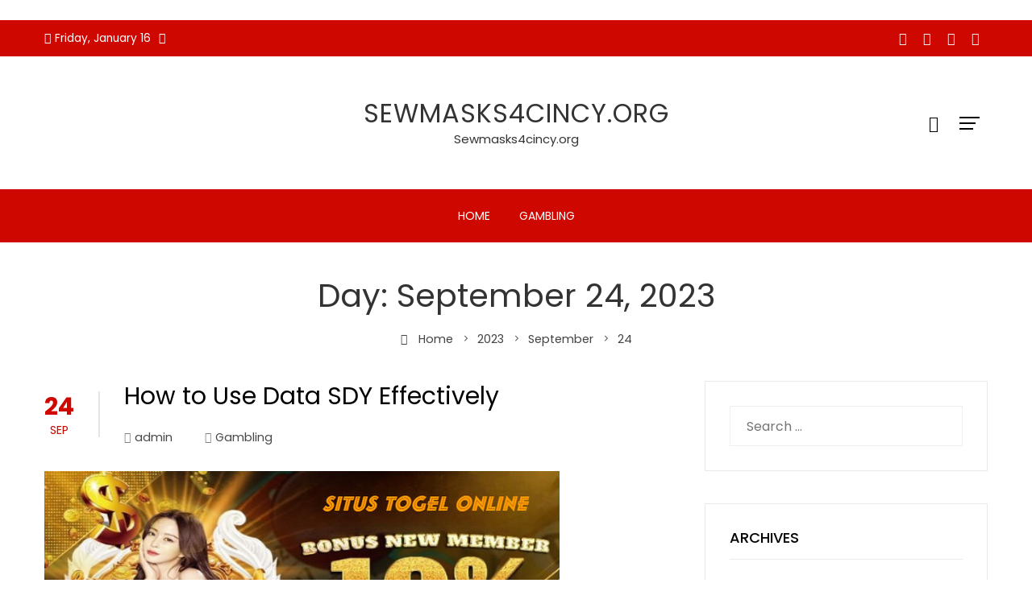

--- FILE ---
content_type: text/html; charset=utf-8
request_url: https://sewmasks4cincy.org/2023/09/24/
body_size: 16358
content:
<!DOCTYPE html>
<html lang="en-US" amp="" data-amp-auto-lightbox-disable transformed="self;v=1" i-amphtml-layout="" i-amphtml-no-boilerplate="">

    <head><meta charset="UTF-8"><meta name="viewport" content="width=device-width"><link rel="preconnect" href="https://cdn.ampproject.org"><style amp-runtime="" i-amphtml-version="012512221826001">html{overflow-x:hidden!important}html.i-amphtml-fie{height:100%!important;width:100%!important}html:not([amp4ads]),html:not([amp4ads]) body{height:auto!important}html:not([amp4ads]) body{margin:0!important}body{-webkit-text-size-adjust:100%;-moz-text-size-adjust:100%;-ms-text-size-adjust:100%;text-size-adjust:100%}html.i-amphtml-singledoc.i-amphtml-embedded{-ms-touch-action:pan-y pinch-zoom;touch-action:pan-y pinch-zoom}html.i-amphtml-fie>body,html.i-amphtml-singledoc>body{overflow:visible!important}html.i-amphtml-fie:not(.i-amphtml-inabox)>body,html.i-amphtml-singledoc:not(.i-amphtml-inabox)>body{position:relative!important}html.i-amphtml-ios-embed-legacy>body{overflow-x:hidden!important;overflow-y:auto!important;position:absolute!important}html.i-amphtml-ios-embed{overflow-y:auto!important;position:static}#i-amphtml-wrapper{overflow-x:hidden!important;overflow-y:auto!important;position:absolute!important;top:0!important;left:0!important;right:0!important;bottom:0!important;margin:0!important;display:block!important}html.i-amphtml-ios-embed.i-amphtml-ios-overscroll,html.i-amphtml-ios-embed.i-amphtml-ios-overscroll>#i-amphtml-wrapper{-webkit-overflow-scrolling:touch!important}#i-amphtml-wrapper>body{position:relative!important;border-top:1px solid transparent!important}#i-amphtml-wrapper+body{visibility:visible}#i-amphtml-wrapper+body .i-amphtml-lightbox-element,#i-amphtml-wrapper+body[i-amphtml-lightbox]{visibility:hidden}#i-amphtml-wrapper+body[i-amphtml-lightbox] .i-amphtml-lightbox-element{visibility:visible}#i-amphtml-wrapper.i-amphtml-scroll-disabled,.i-amphtml-scroll-disabled{overflow-x:hidden!important;overflow-y:hidden!important}amp-instagram{padding:54px 0px 0px!important;background-color:#fff}amp-iframe iframe{box-sizing:border-box!important}[amp-access][amp-access-hide]{display:none}[subscriptions-dialog],body:not(.i-amphtml-subs-ready) [subscriptions-action],body:not(.i-amphtml-subs-ready) [subscriptions-section]{display:none!important}amp-experiment,amp-live-list>[update]{display:none}amp-list[resizable-children]>.i-amphtml-loading-container.amp-hidden{display:none!important}amp-list [fetch-error],amp-list[load-more] [load-more-button],amp-list[load-more] [load-more-end],amp-list[load-more] [load-more-failed],amp-list[load-more] [load-more-loading]{display:none}amp-list[diffable] div[role=list]{display:block}amp-story-page,amp-story[standalone]{min-height:1px!important;display:block!important;height:100%!important;margin:0!important;padding:0!important;overflow:hidden!important;width:100%!important}amp-story[standalone]{background-color:#000!important;position:relative!important}amp-story-page{background-color:#757575}amp-story .amp-active>div,amp-story .i-amphtml-loader-background{display:none!important}amp-story-page:not(:first-of-type):not([distance]):not([active]){transform:translateY(1000vh)!important}amp-autocomplete{position:relative!important;display:inline-block!important}amp-autocomplete>input,amp-autocomplete>textarea{padding:0.5rem;border:1px solid rgba(0,0,0,.33)}.i-amphtml-autocomplete-results,amp-autocomplete>input,amp-autocomplete>textarea{font-size:1rem;line-height:1.5rem}[amp-fx^=fly-in]{visibility:hidden}amp-script[nodom],amp-script[sandboxed]{position:fixed!important;top:0!important;width:1px!important;height:1px!important;overflow:hidden!important;visibility:hidden}
/*# sourceURL=/css/ampdoc.css*/[hidden]{display:none!important}.i-amphtml-element{display:inline-block}.i-amphtml-blurry-placeholder{transition:opacity 0.3s cubic-bezier(0.0,0.0,0.2,1)!important;pointer-events:none}[layout=nodisplay]:not(.i-amphtml-element){display:none!important}.i-amphtml-layout-fixed,[layout=fixed][width][height]:not(.i-amphtml-layout-fixed){display:inline-block;position:relative}.i-amphtml-layout-responsive,[layout=responsive][width][height]:not(.i-amphtml-layout-responsive),[width][height][heights]:not([layout]):not(.i-amphtml-layout-responsive),[width][height][sizes]:not(img):not([layout]):not(.i-amphtml-layout-responsive){display:block;position:relative}.i-amphtml-layout-intrinsic,[layout=intrinsic][width][height]:not(.i-amphtml-layout-intrinsic){display:inline-block;position:relative;max-width:100%}.i-amphtml-layout-intrinsic .i-amphtml-sizer{max-width:100%}.i-amphtml-intrinsic-sizer{max-width:100%;display:block!important}.i-amphtml-layout-container,.i-amphtml-layout-fixed-height,[layout=container],[layout=fixed-height][height]:not(.i-amphtml-layout-fixed-height){display:block;position:relative}.i-amphtml-layout-fill,.i-amphtml-layout-fill.i-amphtml-notbuilt,[layout=fill]:not(.i-amphtml-layout-fill),body noscript>*{display:block;overflow:hidden!important;position:absolute;top:0;left:0;bottom:0;right:0}body noscript>*{position:absolute!important;width:100%;height:100%;z-index:2}body noscript{display:inline!important}.i-amphtml-layout-flex-item,[layout=flex-item]:not(.i-amphtml-layout-flex-item){display:block;position:relative;-ms-flex:1 1 auto;flex:1 1 auto}.i-amphtml-layout-fluid{position:relative}.i-amphtml-layout-size-defined{overflow:hidden!important}.i-amphtml-layout-awaiting-size{position:absolute!important;top:auto!important;bottom:auto!important}i-amphtml-sizer{display:block!important}@supports (aspect-ratio:1/1){i-amphtml-sizer.i-amphtml-disable-ar{display:none!important}}.i-amphtml-blurry-placeholder,.i-amphtml-fill-content{display:block;height:0;max-height:100%;max-width:100%;min-height:100%;min-width:100%;width:0;margin:auto}.i-amphtml-layout-size-defined .i-amphtml-fill-content{position:absolute;top:0;left:0;bottom:0;right:0}.i-amphtml-replaced-content,.i-amphtml-screen-reader{padding:0!important;border:none!important}.i-amphtml-screen-reader{position:fixed!important;top:0px!important;left:0px!important;width:4px!important;height:4px!important;opacity:0!important;overflow:hidden!important;margin:0!important;display:block!important;visibility:visible!important}.i-amphtml-screen-reader~.i-amphtml-screen-reader{left:8px!important}.i-amphtml-screen-reader~.i-amphtml-screen-reader~.i-amphtml-screen-reader{left:12px!important}.i-amphtml-screen-reader~.i-amphtml-screen-reader~.i-amphtml-screen-reader~.i-amphtml-screen-reader{left:16px!important}.i-amphtml-unresolved{position:relative;overflow:hidden!important}.i-amphtml-select-disabled{-webkit-user-select:none!important;-ms-user-select:none!important;user-select:none!important}.i-amphtml-notbuilt,[layout]:not(.i-amphtml-element),[width][height][heights]:not([layout]):not(.i-amphtml-element),[width][height][sizes]:not(img):not([layout]):not(.i-amphtml-element){position:relative;overflow:hidden!important;color:transparent!important}.i-amphtml-notbuilt:not(.i-amphtml-layout-container)>*,[layout]:not([layout=container]):not(.i-amphtml-element)>*,[width][height][heights]:not([layout]):not(.i-amphtml-element)>*,[width][height][sizes]:not([layout]):not(.i-amphtml-element)>*{display:none}amp-img:not(.i-amphtml-element)[i-amphtml-ssr]>img.i-amphtml-fill-content{display:block}.i-amphtml-notbuilt:not(.i-amphtml-layout-container),[layout]:not([layout=container]):not(.i-amphtml-element),[width][height][heights]:not([layout]):not(.i-amphtml-element),[width][height][sizes]:not(img):not([layout]):not(.i-amphtml-element){color:transparent!important;line-height:0!important}.i-amphtml-ghost{visibility:hidden!important}.i-amphtml-element>[placeholder],[layout]:not(.i-amphtml-element)>[placeholder],[width][height][heights]:not([layout]):not(.i-amphtml-element)>[placeholder],[width][height][sizes]:not([layout]):not(.i-amphtml-element)>[placeholder]{display:block;line-height:normal}.i-amphtml-element>[placeholder].amp-hidden,.i-amphtml-element>[placeholder].hidden{visibility:hidden}.i-amphtml-element:not(.amp-notsupported)>[fallback],.i-amphtml-layout-container>[placeholder].amp-hidden,.i-amphtml-layout-container>[placeholder].hidden{display:none}.i-amphtml-layout-size-defined>[fallback],.i-amphtml-layout-size-defined>[placeholder]{position:absolute!important;top:0!important;left:0!important;right:0!important;bottom:0!important;z-index:1}amp-img[i-amphtml-ssr]:not(.i-amphtml-element)>[placeholder]{z-index:auto}.i-amphtml-notbuilt>[placeholder]{display:block!important}.i-amphtml-hidden-by-media-query{display:none!important}.i-amphtml-element-error{background:red!important;color:#fff!important;position:relative!important}.i-amphtml-element-error:before{content:attr(error-message)}i-amp-scroll-container,i-amphtml-scroll-container{position:absolute;top:0;left:0;right:0;bottom:0;display:block}i-amp-scroll-container.amp-active,i-amphtml-scroll-container.amp-active{overflow:auto;-webkit-overflow-scrolling:touch}.i-amphtml-loading-container{display:block!important;pointer-events:none;z-index:1}.i-amphtml-notbuilt>.i-amphtml-loading-container{display:block!important}.i-amphtml-loading-container.amp-hidden{visibility:hidden}.i-amphtml-element>[overflow]{cursor:pointer;position:relative;z-index:2;visibility:hidden;display:initial;line-height:normal}.i-amphtml-layout-size-defined>[overflow]{position:absolute}.i-amphtml-element>[overflow].amp-visible{visibility:visible}template{display:none!important}.amp-border-box,.amp-border-box *,.amp-border-box :after,.amp-border-box :before{box-sizing:border-box}amp-pixel{display:none!important}amp-analytics,amp-auto-ads,amp-story-auto-ads{position:fixed!important;top:0!important;width:1px!important;height:1px!important;overflow:hidden!important;visibility:hidden}amp-story{visibility:hidden!important}html.i-amphtml-fie>amp-analytics{position:initial!important}[visible-when-invalid]:not(.visible),form [submit-error],form [submit-success],form [submitting]{display:none}amp-accordion{display:block!important}@media (min-width:1px){:where(amp-accordion>section)>:first-child{margin:0;background-color:#efefef;padding-right:20px;border:1px solid #dfdfdf}:where(amp-accordion>section)>:last-child{margin:0}}amp-accordion>section{float:none!important}amp-accordion>section>*{float:none!important;display:block!important;overflow:hidden!important;position:relative!important}amp-accordion,amp-accordion>section{margin:0}amp-accordion:not(.i-amphtml-built)>section>:last-child{display:none!important}amp-accordion:not(.i-amphtml-built)>section[expanded]>:last-child{display:block!important}
/*# sourceURL=/css/ampshared.css*/</style><meta name="robots" content="noindex, follow"><meta property="og:locale" content="en_US"><meta property="og:type" content="website"><meta property="og:title" content="09/24/2023 - Sewmasks4cincy.org"><meta property="og:url" content="https://sewmasks4cincy.org/2023/09/24/"><meta property="og:site_name" content="Sewmasks4cincy.org"><meta name="twitter:card" content="summary_large_image"><meta name="generator" content="WordPress 6.2.8"><meta name="generator" content="AMP Plugin v2.5.3; mode=standard"><meta name="msapplication-TileImage" content="https://sewmasks4cincy.org/wp-content/uploads/2022/05/Logo-4.png"><link rel="preconnect" href="https://fonts.gstatic.com/" crossorigin=""><link rel="dns-prefetch" href="//fonts.googleapis.com"><link rel="preload" href="https://sewmasks4cincy.org/wp-content/themes/viral-mag/css/fonts/materialdesignicons/materialdesignicons.woff2" as="font" crossorigin=""><link rel="preload" href="https://sewmasks4cincy.org/wp-content/themes/viral-mag/css/fonts/icofont/icofont.woff2" as="font" crossorigin=""><link rel="preload" href="https://sewmasks4cincy.org/wp-content/themes/viral-mag/css/fonts/eleganticons/ElegantIcons.woff" as="font" crossorigin=""><link rel="preload" href="https://sewmasks4cincy.org/wp-includes/fonts/dashicons.eot?99ac726223c749443b642ce33df8b800#iefix" as="font" crossorigin=""><link rel="preconnect" href="https://fonts.gstatic.com" crossorigin=""><link rel="dns-prefetch" href="https://fonts.gstatic.com"><script async="" src="https://cdn.ampproject.org/v0.mjs" type="module" crossorigin="anonymous"></script><script async nomodule src="https://cdn.ampproject.org/v0.js" crossorigin="anonymous"></script><script src="https://cdn.ampproject.org/v0/amp-form-0.1.mjs" async="" custom-element="amp-form" type="module" crossorigin="anonymous"></script><script async nomodule src="https://cdn.ampproject.org/v0/amp-form-0.1.js" crossorigin="anonymous" custom-element="amp-form"></script><link rel="icon" href="https://sewmasks4cincy.org/wp-content/uploads/2022/05/Logo-4.png" sizes="32x32"><link rel="icon" href="https://sewmasks4cincy.org/wp-content/uploads/2022/05/Logo-4.png" sizes="192x192"><link crossorigin="anonymous" rel="stylesheet" id="viral-mag-fonts-css" href="https://fonts.googleapis.com/css?family=Poppins%3A100%2C100i%2C200%2C200i%2C300%2C300i%2C400%2C400i%2C500%2C500i%2C600%2C600i%2C700%2C700i%2C800%2C800i%2C900%2C900i%7COswald%3A200%2C300%2C400%2C500%2C600%2C700&amp;subset=latin%2Clatin-ext&amp;display=swap" type="text/css" media="all"><style amp-custom="">amp-img.amp-wp-enforced-sizes{object-fit:contain}amp-img img,amp-img noscript{image-rendering:inherit;object-fit:inherit;object-position:inherit}:where(.wp-block-button__link){border-radius:9999px;box-shadow:none;padding:calc(.667em + 2px) calc(1.333em + 2px);text-decoration:none}:where(.wp-block-calendar table:not(.has-background) th){background:#ddd}:where(.wp-block-columns.has-background){padding:1.25em 2.375em}:where(.wp-block-post-comments input[type=submit]){border:none}:where(.wp-block-file__button){border-radius:2em;padding:.5em 1em}:where(.wp-block-file__button):is(a):active,:where(.wp-block-file__button):is(a):focus,:where(.wp-block-file__button):is(a):hover,:where(.wp-block-file__button):is(a):visited{box-shadow:none;color:#fff;opacity:.85;text-decoration:none}ul{box-sizing:border-box}:where(.wp-block-navigation.has-background .wp-block-navigation-item a:not(.wp-element-button)),:where(.wp-block-navigation.has-background .wp-block-navigation-submenu a:not(.wp-element-button)){padding:.5em 1em}:where(.wp-block-navigation .wp-block-navigation__submenu-container .wp-block-navigation-item a:not(.wp-element-button)),:where(.wp-block-navigation .wp-block-navigation__submenu-container .wp-block-navigation-submenu a:not(.wp-element-button)),:where(.wp-block-navigation .wp-block-navigation__submenu-container .wp-block-navigation-submenu button.wp-block-navigation-item__content),:where(.wp-block-navigation .wp-block-navigation__submenu-container .wp-block-pages-list__item button.wp-block-navigation-item__content){padding:.5em 1em}@keyframes overlay-menu__fade-in-animation{0%{opacity:0;transform:translateY(.5em)}to{opacity:1;transform:translateY(0)}}:where(p.has-text-color:not(.has-link-color)) a{color:inherit}:where(.wp-block-search__button){border:1px solid #ccc;padding:.375em .625em}:where(.wp-block-search__button-inside .wp-block-search__inside-wrapper){border:1px solid #949494;padding:4px}:where(.wp-block-search__button-inside .wp-block-search__inside-wrapper) :where(.wp-block-search__button){padding:.125em .5em}:where(pre.wp-block-verse){font-family:inherit}:root{--wp--preset--font-size--normal:16px;--wp--preset--font-size--huge:42px}.screen-reader-text{clip:rect(1px,1px,1px,1px);border:0;-webkit-clip-path:inset(50%);clip-path:inset(50%);height:1px;margin:-1px;overflow:hidden;padding:0;position:absolute;width:1px}.screen-reader-text:not(#_#_#_#_#_#_#_){word-wrap:normal}.screen-reader-text:focus{background-color:#ddd;-webkit-clip-path:none;clip-path:none;color:#444;display:block;font-size:1em;height:auto;left:5px;line-height:normal;padding:15px 23px 14px;text-decoration:none;top:5px;width:auto;z-index:100000}.screen-reader-text:focus:not(#_#_#_#_#_#_#_){clip:auto}html :where(.has-border-color){border-style:solid}html :where([data-amp-original-style*=border-top-color]){border-top-style:solid}html :where([data-amp-original-style*=border-right-color]){border-right-style:solid}html :where([data-amp-original-style*=border-bottom-color]){border-bottom-style:solid}html :where([data-amp-original-style*=border-left-color]){border-left-style:solid}html :where([data-amp-original-style*=border-width]){border-style:solid}html :where([data-amp-original-style*=border-top-width]){border-top-style:solid}html :where([data-amp-original-style*=border-right-width]){border-right-style:solid}html :where([data-amp-original-style*=border-bottom-width]){border-bottom-style:solid}html :where([data-amp-original-style*=border-left-width]){border-left-style:solid}html :where(amp-img[class*=wp-image-]),html :where(amp-anim[class*=wp-image-]){height:auto;max-width:100%}html :where(.is-position-sticky){--wp-admin--admin-bar--position-offset:var(--wp-admin--admin-bar--height,0px)}@media screen and (max-width:600px){html :where(.is-position-sticky){--wp-admin--admin-bar--position-offset:0px}}:where(.wp-block-group.has-background){padding:1.25em 2.375em}body{--wp--preset--color--black:#000;--wp--preset--color--cyan-bluish-gray:#abb8c3;--wp--preset--color--white:#fff;--wp--preset--color--pale-pink:#f78da7;--wp--preset--color--vivid-red:#cf2e2e;--wp--preset--color--luminous-vivid-orange:#ff6900;--wp--preset--color--luminous-vivid-amber:#fcb900;--wp--preset--color--light-green-cyan:#7bdcb5;--wp--preset--color--vivid-green-cyan:#00d084;--wp--preset--color--pale-cyan-blue:#8ed1fc;--wp--preset--color--vivid-cyan-blue:#0693e3;--wp--preset--color--vivid-purple:#9b51e0;--wp--preset--gradient--vivid-cyan-blue-to-vivid-purple:linear-gradient(135deg,rgba(6,147,227,1) 0%,#9b51e0 100%);--wp--preset--gradient--light-green-cyan-to-vivid-green-cyan:linear-gradient(135deg,#7adcb4 0%,#00d082 100%);--wp--preset--gradient--luminous-vivid-amber-to-luminous-vivid-orange:linear-gradient(135deg,rgba(252,185,0,1) 0%,rgba(255,105,0,1) 100%);--wp--preset--gradient--luminous-vivid-orange-to-vivid-red:linear-gradient(135deg,rgba(255,105,0,1) 0%,#cf2e2e 100%);--wp--preset--gradient--very-light-gray-to-cyan-bluish-gray:linear-gradient(135deg,#eee 0%,#a9b8c3 100%);--wp--preset--gradient--cool-to-warm-spectrum:linear-gradient(135deg,#4aeadc 0%,#9778d1 20%,#cf2aba 40%,#ee2c82 60%,#fb6962 80%,#fef84c 100%);--wp--preset--gradient--blush-light-purple:linear-gradient(135deg,#ffceec 0%,#9896f0 100%);--wp--preset--gradient--blush-bordeaux:linear-gradient(135deg,#fecda5 0%,#fe2d2d 50%,#6b003e 100%);--wp--preset--gradient--luminous-dusk:linear-gradient(135deg,#ffcb70 0%,#c751c0 50%,#4158d0 100%);--wp--preset--gradient--pale-ocean:linear-gradient(135deg,#fff5cb 0%,#b6e3d4 50%,#33a7b5 100%);--wp--preset--gradient--electric-grass:linear-gradient(135deg,#caf880 0%,#71ce7e 100%);--wp--preset--gradient--midnight:linear-gradient(135deg,#020381 0%,#2874fc 100%);--wp--preset--duotone--dark-grayscale:url("#wp-duotone-dark-grayscale");--wp--preset--duotone--grayscale:url("#wp-duotone-grayscale");--wp--preset--duotone--purple-yellow:url("#wp-duotone-purple-yellow");--wp--preset--duotone--blue-red:url("#wp-duotone-blue-red");--wp--preset--duotone--midnight:url("#wp-duotone-midnight");--wp--preset--duotone--magenta-yellow:url("#wp-duotone-magenta-yellow");--wp--preset--duotone--purple-green:url("#wp-duotone-purple-green");--wp--preset--duotone--blue-orange:url("#wp-duotone-blue-orange");--wp--preset--font-size--small:.9rem;--wp--preset--font-size--medium:1.05rem;--wp--preset--font-size--large:clamp(1.39rem,1.39rem + ((1vw - .48rem) * .885),1.85rem);--wp--preset--font-size--x-large:clamp(1.85rem,1.85rem + ((1vw - .48rem) * 1.25),2.5rem);--wp--preset--font-size--xx-large:clamp(2.5rem,2.5rem + ((1vw - .48rem) * 1.481),3.27rem);--wp--preset--spacing--20:.44rem;--wp--preset--spacing--30:.67rem;--wp--preset--spacing--40:1rem;--wp--preset--spacing--50:1.5rem;--wp--preset--spacing--60:2.25rem;--wp--preset--spacing--70:3.38rem;--wp--preset--spacing--80:5.06rem;--wp--preset--shadow--natural:6px 6px 9px rgba(0,0,0,.2);--wp--preset--shadow--deep:12px 12px 50px rgba(0,0,0,.4);--wp--preset--shadow--sharp:6px 6px 0px rgba(0,0,0,.2);--wp--preset--shadow--outlined:6px 6px 0px -3px rgba(255,255,255,1),6px 6px rgba(0,0,0,1);--wp--preset--shadow--crisp:6px 6px 0px rgba(0,0,0,1)}body{margin:0;--wp--style--global--content-size:var(--vm-wide-container-width);--wp--style--global--wide-size:1200px}body{--wp--style--block-gap:24px}body{padding-top:0px;padding-right:0px;padding-bottom:0px;padding-left:0px}@font-face{font-family:dashicons;src:url("https://sewmasks4cincy.org/wp-includes/fonts/dashicons.eot?99ac726223c749443b642ce33df8b800");src:url("https://sewmasks4cincy.org/wp-includes/fonts/dashicons.eot?99ac726223c749443b642ce33df8b800#iefix") format("embedded-opentype"),url("https://sewmasks4cincy.org/wp-includes/fonts/dashicons.woff") format("woff"),url("https://sewmasks4cincy.org/wp-includes/fonts/dashicons.ttf?99ac726223c749443b642ce33df8b800") format("truetype");font-weight:400;font-style:normal}html{--wp-admin--admin-bar--height:32px;scroll-padding-top:var(--wp-admin--admin-bar--height)}@media screen and (max-width:782px){html{--wp-admin--admin-bar--height:46px}}html{font-family:sans-serif;-webkit-text-size-adjust:100%;-ms-text-size-adjust:100%}body{margin:0}article,aside,footer,header,nav{display:block;margin:0}[hidden]{display:none}a{background-color:transparent}amp-img{border:0}svg:not(:root){overflow:hidden}button,input{color:inherit;font:inherit;margin:0}button{overflow:visible}button{text-transform:none}button,html input[type="button"],input[type="reset"],input[type="submit"]{-webkit-appearance:button;cursor:pointer}button[disabled],html input[disabled]{cursor:default}button::-moz-focus-inner,input::-moz-focus-inner{border:0;padding:0}input{line-height:normal}input[type="checkbox"],input[type="radio"]{box-sizing:border-box;padding:0;margin-right:10px}input[type="number"]::-webkit-inner-spin-button,input[type="number"]::-webkit-outer-spin-button{height:auto}input[type="search"]{-webkit-appearance:textfield}input[type="search"]::-webkit-search-cancel-button,input[type="search"]::-webkit-search-decoration{-webkit-appearance:none}table{border-collapse:collapse;border-spacing:0;border:1px solid #eee}td,th{padding:10px 20px;border:1px solid #eee;text-align:left}body,button,input{color:var(--viral-mag-body-color,#444);font-size:var(--viral-mag-body-size,16px);letter-spacing:var(--viral-mag-body-letter-spacing,0);line-height:var(--viral-mag-body-line-height,1.6);font-family:var(--viral-mag-body-family,Poppins);font-weight:var(--viral-mag-body-weight,400);font-style:var(--viral-mag-body-style,normal);text-decoration:var(--viral-mag-body-text-decoration,none);text-transform:var(--viral-mag-body-text-transform,none)}h1,h3,h4{margin:0 0 15px}h1{font-family:var(--viral-mag-h1-family,var(--viral-mag-h-family,Poppins));font-size:var(--viral-mag-h1-size,var(--vm-h1-size,38px));letter-spacing:var(--viral-mag-h1-letter-spacing,var(--viral-mag-h-letter-spacing,0));line-height:var(--viral-mag-h1-line-height,var(--viral-mag-h-line-height,1.3));font-weight:var(--viral-mag-h1-weight,var(--viral-mag-h-weight,400));font-style:var(--viral-mag-h1-style,var(--viral-mag-h-style,normal));text-decoration:var(--viral-mag-h1-text-decoration,var(--viral-mag-h-text-decoration,none));text-transform:var(--viral-mag-h1-text-transform,var(--viral-mag-h-text-transform,none))}h3{font-family:var(--viral-mag-h3-family,var(--viral-mag-h-family,Poppins));font-size:var(--viral-mag-h3-size,var(--vm-h3-size,30px));letter-spacing:var(--viral-mag-h3-letter-spacing,var(--viral-mag-h-letter-spacing,0));line-height:var(--viral-mag-h3-line-height,var(--viral-mag-h-line-height,1.3));font-weight:var(--viral-mag-h3-weight,var(--viral-mag-h-weight,400));font-style:var(--viral-mag-h3-style,var(--viral-mag-h-style,normal));text-decoration:var(--viral-mag-h3-text-decoration,var(--viral-mag-h-text-decoration,none));text-transform:var(--viral-mag-h3-text-transform,var(--viral-mag-h-text-transform,none))}h4{font-family:var(--viral-mag-h4-family,var(--viral-mag-h-family,Poppins));font-size:var(--viral-mag-h4-size,var(--vm-h4-size,26px));letter-spacing:var(--viral-mag-h4-letter-spacing,var(--viral-mag-h-letter-spacing,0));line-height:var(--viral-mag-h4-line-height,var(--viral-mag-h-line-height,1.3));font-weight:var(--viral-mag-h4-weight,var(--viral-mag-h-weight,400));font-style:var(--viral-mag-h4-style,var(--viral-mag-h-style,normal));text-decoration:var(--viral-mag-h4-text-decoration,var(--viral-mag-h-text-decoration,none));text-transform:var(--viral-mag-h4-text-transform,var(--viral-mag-h-text-transform,none))}p{margin:0 0 15px}i{font-style:italic}html{box-sizing:border-box}*,*:before,*:after{-webkit-box-sizing:inherit;box-sizing:inherit}body{background:#fff;-webkit-font-smoothing:antialiased;-moz-osx-font-smoothing:grayscale}ul{margin:0 0 15px 25px;padding:0}ul{list-style:disc}li > ul{margin-bottom:0;margin-left:15px}amp-img{height:auto;max-width:100%;vertical-align:middle}table{margin:0 0 30px;width:100%}button,input[type="button"],input[type="reset"],input[type="submit"]{display:inline-block;background:var(--vm-template-color,#cf0701);padding:10px 25px;color:#fff;border:0;transition:all .3s ease;height:50px;line-height:30px}button:hover,input[type="button"]:hover,input[type="reset"]:hover,input[type="submit"]:hover{background:#333;color:#fff}input[type="text"],input[type="email"],input[type="url"],input[type="password"],input[type="search"],input[type="number"],input[type="tel"],input[type="range"],input[type="date"],input[type="month"],input[type="week"],input[type="time"],input[type="datetime"],input[type="datetime-local"],input[type="color"]{color:#404040;border:1px solid #eee;transition:all .3s ease-in-out;vertical-align:top;width:100%}input[type="text"],input[type="email"],input[type="url"],input[type="password"],input[type="search"],input[type="number"],input[type="tel"],input[type="range"],input[type="date"],input[type="month"],input[type="week"],input[type="time"],input[type="datetime"],input[type="datetime-local"],input[type="color"]{padding:10px 20px;height:50px}a{text-decoration:none}a:hover{color:var(--vm-template-color,#cf0701)}.screen-reader-text{clip:rect(1px,1px,1px,1px);height:1px;width:1px;overflow:hidden}.screen-reader-text:not(#_#_#_#_#_#_#_){position:absolute}.screen-reader-text:focus{background-color:#f1f1f1;border-radius:3px;box-shadow:0 0 2px 2px rgba(0,0,0,.6);color:#21759b;display:block;font-size:14px;font-size:.875rem;font-weight:bold;height:auto;left:5px;line-height:normal;padding:15px 23px 14px;text-decoration:none;top:5px;width:auto;z-index:100000}.screen-reader-text:focus:not(#_#_#_#_#_#_#_){clip:auto}.vm-clearfix:before,.vm-clearfix:after,.entry-content:before,.entry-content:after{content:"";display:table}.vm-clearfix:after,.entry-content:after{clear:both}.content-area .widget-title:not(#_#_#_#_#_#_#_){margin-bottom:30px}.vm-main-content .widget-title,.vm-site-footer .widget-title{font-size:var(--viral-mag-sidebar-title-size,18px);letter-spacing:var(--viral-mag-sidebar-title-letter-spacing,0);line-height:var(--viral-mag-sidebar-title-line-height,1.3);font-family:var(--viral-mag-sidebar-title-family,Poppins);font-weight:var(--viral-mag-sidebar-title-weight,500);font-style:var(--viral-mag-sidebar-title-style,normal);text-decoration:var(--viral-mag-sidebar-title-text-decoration,none);text-transform:var(--viral-mag-sidebar-title-text-transform,uppercase);margin-bottom:15px}.vm-main-content .widget-title{color:var(--vm-content-widget-title-color,#000)}.widget-area ul{list-style:none;padding:0;margin:0}.widget-area ul ul{border-top:1px solid #f0f0f0;margin-top:5px}.widget-area ul ul li{padding-left:10px}.widget-area ul ul li:last-child{border-bottom:0;padding-bottom:0}.widget-area li{padding:10px 0;line-height:1.3rem}.widget-area a{text-decoration:none;color:inherit}.widget-area .widget{margin-bottom:40px}.vm-sidebar-style2 .widget-title{padding-bottom:15px;margin-bottom:15px;border-bottom:1px solid var(--vm-content-text-light-color,#f0f0f0)}.vm-sidebar-style2 .vm-site-wrapper .widget{border:1px solid var(--vm-content-text-light-color,#f0f0f0);padding:30px}.widget{margin:0 0 30px}.widget_calendar table th,.widget_calendar table td{padding:5px;text-align:center}.widget_search .search-submit{display:none}.viral-mag-hentry{margin:0 0 60px}.entry-content p,.entry-content ul{margin-bottom:30px}.entry-content ul ul{margin-bottom:0}.vm-site-wrapper{display:flex;justify-content:space-between}#primary{width:var(--vm-primary-width,70%);float:left;position:relative}#secondary{width:var(--vm-secondary-width,26%);float:right}.vm-main-content h1,.vm-main-content h3,.vm-main-content h4{color:var(--vm-content-header-color)}.vm-main-content{color:var(--vm-content-text-color)}.vm-main-content a{color:var(--vm-content-link-color)}.vm-main-content a:hover,.breadcrumb-trail a:hover{color:var(--vm-content-link-hov-color)}.vm-main-title{font-size:var(--viral-mag-page-title-size,40px);letter-spacing:var(--viral-mag-page-title-letter-spacing,0);line-height:var(--viral-mag-page-title-line-height,1.3);font-family:var(--viral-mag-page-title-family,Poppins);font-weight:var(--viral-mag-page-title-weight,400);font-style:var(--viral-mag-page-title-style,normal);text-decoration:var(--viral-mag-page-title-text-decoration,none);text-transform:var(--viral-mag-page-title-text-transform,none);color:var(--viral-mag-page-title-color,#333)}.entry-header .entry-title{margin-bottom:20px}.entry-header .entry-title a{text-decoration:none;color:inherit}.entry-meta{margin-bottom:20px;font-size:.9em;opacity:.9}.entry-meta > span{display:inline-block;margin-right:40px}.entry-meta > span:last-child{margin-right:0}.entry-meta > span i{display:inline-block;margin-right:5px;opacity:.7}.entry-meta a{color:inherit}.blog-layout1 .entry-header{display:flex;align-items:center;margin-bottom:30px}.blog-layout1 .entry-header .entry-title:last-child{margin-bottom:0}.blog-layout1 .vm-post-date{float:left;line-height:1.3;border-right:2px solid rgba(0,0,0,.1);padding-right:30px;margin-right:30px;text-align:center}.blog-layout1 .vm-post-date .entry-date{display:block;font-size:.9rem}.blog-layout1 .vm-post-date .entry-date span{display:block;text-transform:uppercase;color:var(--vm-template-color,#cf0701)}.blog-layout1 .vm-post-date .entry-date span.vm-day{font-size:30px;line-height:1.3;font-weight:bold}.blog-layout1 .vm-post-header{flex-grow:1}.blog-layout1 .entry-meta:last-child{margin-bottom:0}.entry-content{margin-bottom:40px}.entry-content > *:last-child{margin-bottom:0}.entry-content a{text-decoration:underline}.vm-container{width:100%;margin:0 auto}body.vm-wide .vm-container{max-width:var(--vm-wide-container-width,1170px)}#vm-content{clear:both}#vm-masthead{z-index:999;transition:height .3s ease;position:relative}.vm-top-header{background:var(--vm-th-bg-color,var(--vm-template-color,#cf0701));font-size:.86rem;line-height:1.2;color:var(--vm-th-text-color,#fff)}.vm-top-header .vm-container{display:flex;justify-content:space-between;align-items:center;height:var(--vm-th-height,45px)}.vm-top-header a{text-decoration:none;color:var(--vm-th-anchor-color,#fff)}.vm-top-header p{margin-bottom:0}.vm-top-header ul{display:flex;list-style:none;padding:0;margin:0}.th-social a{padding:5px 10px;font-size:1rem}.vm-th-left{max-width:80%}.vm-th-right{max-width:80%}.vm-th-right .widget{margin:0}.th-date i{display:inline-block;margin-right:5px}.th-date > span{margin-right:10px;display:inline-block}.th-date > span:last-child:not(#_#_#_#_#_#_#_#_){margin-right:0}.vm-th-right > span{margin-right:0;margin-left:10px}.vm-header{position:relative}#vm-site-branding{padding:var(--vm-logo-padding,15px) 0}#vm-site-branding amp-img{width:auto;height:var(--vm-logo-height,60px)}.vm-tagline-inline-logo #vm-site-branding{display:flex;align-items:center}.vm-site-title{font-weight:400;margin:0 0 8px;letter-spacing:1px;text-transform:uppercase;font-size:32px;line-height:1}.vm-site-title:last-child{margin:0}.vm-site-title a{text-decoration:none;color:var(--vm-title-color,var(--vm-template-color,#cf0701))}.vm-site-description{margin:0;font-size:15px;line-height:1}.vm-site-description a{color:var(--vm-title-color,#eee)}.breadcrumb-trail{margin:0;color:inherit;font-size:.9rem}.breadcrumb-trail ul{list-style:none;margin:0;padding:0}.breadcrumb-trail ul li{display:inline-block}.breadcrumb-trail ul li:after{font-family:"ElegantIcons";content:"5";margin:0 8px}.breadcrumb-trail .icofont-home{display:inline-block;margin-right:10px}.breadcrumb-trail ul li:last-child:after{display:none}.breadcrumb-trail a{color:inherit}.breadcrumb-trail a span{display:inline-block}.vm-main-header{margin:40px 0;text-align:center}.vm-main-navigation{font-family:var(--viral-mag-menu-family,Poppins);font-size:var(--viral-mag-menu-size,14px)}.vm-main-navigation ul{list-style:none;margin:0;padding:0}.vm-menu li.menu-item{position:relative}.vm-menu > ul > li.menu-item{float:left;margin-left:6px;padding-top:var(--vm-mh-menu-dropdown-padding,12px);padding-bottom:var(--vm-mh-menu-dropdown-padding,12px)}.vm-menu > ul > li.menu-item:first-child{margin-left:0}.vm-menu li.menu-item > a{position:relative;display:block}.vm-menu > ul > li.menu-item > a{padding:0 15px;font-weight:var(--viral-mag-menu-weight,400);letter-spacing:var(--viral-mag-menu-letter-spacing,0);line-height:var(--viral-mag-menu-line-height,3);font-style:var(--viral-mag-menu-style,normal);text-decoration:var(--viral-mag-menu-text-decoration,none);text-transform:var(--viral-mag-menu-text-transform,uppercase);color:var(--vm-mh-menu-color,#fff)}.vm-menu li.menu-item > a > i:not(#_#_#_#_#_#_#_#_){line-height:inherit;font-size:1em}.vm-menu ul ul{display:none;position:absolute;left:0;top:100%;font-size:.94em;background:var(--vm-mh-submenu-bg-color,#fff);min-width:270px;z-index:999;box-shadow:2px 2px 8px rgba(0,0,0,.05)}.vm-menu ul ul ul{left:100%;top:0;margin:0;border-top:0}.vm-menu ul ul li.menu-item{float:none;margin:0}.vm-menu ul ul li.menu-item > a{font-weight:400;color:var(--vm-mh-submenu-color,#444);line-height:1.5;padding:15px 20px}.vm-menu ul ul li.menu-item > a:hover{color:var(--vm-mh-submenu-hover-color,var(--vm-mh-submenu-color,#444))}.vm-menu ul li.menu-item:hover > ul{display:block}.vm-menu > ul > li.menu-item:hover > a{background:none;color:var(--vm-mh-menu-hover-color,var(--vm-mh-menu-color,#fff))}.vm-offcanvas-nav{position:relative}.vm-offcanvas-nav a > span{background-color:var(--vm-mh-menu-color,#fff);display:block;height:2px;margin:5px 0;width:25px;transition:all ease .5s}.vm-offcanvas-nav a > span:nth-child(2){width:20px}.vm-offcanvas-nav a > span:nth-child(3){width:17px}.vm-offcanvas-nav a:hover > span{background-color:var(--vm-mh-menu-hover-color,var(--vm-mh-menu-color,#fff))}.vm-header .vm-offcanvas-nav,.vm-header .vm-search-button{margin-left:15px}.vm-offcanvas-nav a,.vm-search-button a{width:45px;text-align:center;padding:10px;display:block;color:var(--vm-mh-menu-color,#fff)}.vm-search-button a:hover{color:var(--vm-mh-menu-hover-color,var(--vm-mh-menu-color,#fff))}.vm-header-two{background-image:var(--vm-mh-header-bg-url);background-repeat:var(--vm-mh-header-bg-repeat,no-repeat);background-size:var(--vm-mh-header-bg-size,cover);background-position:var(--vm-mh-header-bg-position,center center);background-attachment:var(--vm-mh-header-bg-attach,scroll);background-color:var(--vm-mh-header-bg-color,transparent)}.vm-header-two .vm-middle-header{padding:40px 0}.vm-header-two .vm-middle-header .vm-container{display:flex}.vm-header-two .vm-middle-header-left{list-style:none;margin:0;padding:0;width:30%;display:flex;align-items:center}.vm-header-two .vm-middle-header-right{width:30%;display:flex;align-items:center;justify-content:flex-end}.vm-header-two #vm-site-branding{width:40%;text-align:center;flex-grow:1}.vm-header-two.vm-tagline-inline-logo #vm-site-branding{justify-content:center}.vm-header-two .vm-middle-header-left a{padding:10px;font-size:20px;color:var(--vm-mh-button-color,#333)}.vm-header-two .vm-middle-header-right > div > a{display:block;padding:10px;color:var(--vm-mh-button-color,#333);font-size:20px}.vm-header-two .vm-offcanvas-nav a > span{background:var(--vm-mh-button-color,#333)}.vm-header-two .vm-header{background:var(--vm-mh-bg-color,#fff)}.vm-header-two .vm-header .vm-container{display:flex;justify-content:center;align-items:center}.vm-header-two .vm-header .vm-main-navigation{display:flex;align-items:center}@-webkit-keyframes headerSlideDown{0%{margin-top:-200px}to{margin-top:0}}@keyframes headerSlideDown{0%{margin-top:-200px}to{margin-top:0}}.hover-style6 .vm-menu > ul > li.menu-item > a{position:relative}.hover-style6 .vm-menu > ul > li.menu-item > a:before{content:"";position:absolute;width:26px;left:50%;margin-left:-13px;margin-top:-7px;height:5px;background:var(--vm-mh-menu-hover-color,var(--vm-template-color,#cf0701));top:90%;opacity:0;transition:all .2s ease}.hover-style6 .vm-menu > ul > li.menu-item:hover > a:before{top:100%;opacity:1}.vm-site-footer{background-image:var(--vm-footer-bg-url);background-size:var(--vm-footer-bg-size,cover);background-position:var(--vm-footer-bg-position,center center);background-attachment:var(--vm-footer-bg-attach,scroll);background-repeat:var(--vm-footer-bg-repeat,no-repeat);margin-top:40px;position:relative;color:var(--vm-footer-text-color,#eee)}.vm-site-footer .widget-title{margin-bottom:20px;position:relative;color:var(--vm-footer-title-color,#eee)}.vm-site-footer .widget-title *{color:inherit}.vm-site-footer a{color:var(--vm-footer-anchor-color,#eee)}.vm-sidebar-style2 .vm-site-footer .widget-title{border-bottom:1px solid var(--vm-footer-title-light-color,rgba(0,0,0,.05));padding-bottom:10px}.vm-bottom-footer{position:relative}.vm-site-footer:before{content:"";position:absolute;left:0;right:0;top:0;bottom:0;background:var(--vm-footer-bg-color,#333)}.vm-bottom-footer{font-size:.9rem}.vm-bottom-footer a{text-decoration:underline}.vm-bottom-footer .vm-container{position:relative;padding:20px 0;text-align:center}#back-to-top{position:fixed;right:40px;bottom:40px;height:46px;width:46px;display:flex;align-items:center;justify-content:center;background:var(--vm-template-color,#cf0701);z-index:10;color:var(--vm-template-color,#cf0701);visibility:hidden;opacity:0;transform:scale(.9);transition:all .2s ease-in-out}#back-to-top i{color:#fff;font-size:24px}#back-to-top[data-tooltip]::after,#back-to-top[data-tooltip]::before{position:absolute;display:block;opacity:0;pointer-events:none;transition:all .2s ease-in-out}#back-to-top[data-tooltip]::before{content:attr(data-tooltip);font-size:13px;font-weight:400;padding:5px;white-space:nowrap;text-decoration:none;top:0;right:100%;margin-right:0;width:233px;height:16px;transform:translateX(130px) translateY(-150px) rotate(-90deg)}#back-to-top[data-tooltip]:hover::after,#back-to-top[data-tooltip]:hover::before{opacity:1}#back-to-top[data-tooltip]:hover::before{transform:translateX(130px) translateY(-135px) rotate(-90deg)}.vm-search-wrapper{position:fixed;left:0;right:0;top:0;bottom:0;background:rgba(0,0,0,.9);z-index:99999;opacity:0;visibility:hidden;transition:all .3s ease}.vm-search-close{position:absolute;top:0;right:0;cursor:pointer;height:90px;width:90px;text-align:center;line-height:90px;color:#333;font-size:30px}.vm-search-container{position:absolute;left:20%;right:20%;top:50%;transform:translateY(-50%)}.vm-search-container .search-form{background:#fff;padding:0 90px}.vm-search-container .search-field{width:100%;background:none;border:none;height:90px;font-size:30px;color:#333;padding:15px;line-height:1}.vm-search-container .search-submit{border:none;position:absolute;left:0;top:0;height:90px;width:90px;text-align:center;line-height:90px;cursor:pointer;font-size:24px;padding:0;color:#333}.vm-search-container .search-submit:not(#_#_#_#_#_#_#_){background:none}.vm-offcanvas-sidebar-modal{position:fixed;top:0;left:0;bottom:0;right:0;background:rgba(0,0,0,.8);z-index:999;opacity:0;visibility:hidden;transition:all .3s ease}.vm-offcanvas-sidebar{position:fixed;top:0;bottom:0;right:0;width:400px;background:#fff;z-index:1000;opacity:0;visibility:hidden;transform:translate(400px,0);transition:all 400ms ease-out}.vm-offcanvas-sidebar-wrapper{position:relative;height:100%;padding:80px 65px 80px 40px;overflow:scroll;margin-right:-25px}.vm-offcanvas-close{position:absolute;top:20px;right:40px;cursor:pointer;height:40px;width:40px;transition:all ease .4s;z-index:9;background:#111}.vm-offcanvas-close:hover{transform:rotate(90deg)}.vm-offcanvas-close:before,.vm-offcanvas-close:after{content:"";position:absolute;top:19px;right:10px;height:2px;width:20px;background:#fff;transition:all ease .4s;transform:rotate(45deg)}.vm-offcanvas-close:after{transform:rotate(-45deg)}.vm-offcanvas-sidebar .widget{margin-bottom:40px;color:#333}.vm-offcanvas-sidebar .widget:last-child{margin-bottom:0}.vm-offcanvas-sidebar a{color:#333}.vm-offcanvas-sidebar ul{list-style:none;margin:0;padding:0}.vm-offcanvas-sidebar ul ul{margin-left:15px;margin-top:10px;margin-bottom:0}.vm-offcanvas-sidebar ul li{margin-bottom:10px}.vm-offcanvas-sidebar .widget-title{font-size:var(--viral-mag-sidebar-title-size,18px);letter-spacing:var(--viral-mag-sidebar-title-letter-spacing,0);line-height:var(--viral-mag-sidebar-title-line-height,1.3);font-family:var(--viral-mag-sidebar-title-family,Poppins);font-weight:var(--viral-mag-sidebar-title-weight,500);font-style:var(--viral-mag-sidebar-title-style,normal);text-decoration:var(--viral-mag-sidebar-title-text-decoration,none);text-transform:var(--viral-mag-sidebar-title-text-transform,uppercase);margin-bottom:30px}#vm-mobile-menu{display:none;margin-left:20px}.collapse-button{padding:6px 12px;text-align:center;border:2px solid var(--vm-mh-toggle-button-color,#fff);cursor:pointer}.collapse-button .icon-bar{display:block;height:2px;width:26px;margin:6px 0;background-color:var(--vm-mh-toggle-button-color,#fff);border-radius:1px}#vm-responsive-menu{position:absolute;left:0;right:0;top:100%;background:var(--vm-mh-submenu-bg-color,#fff);z-index:99;margin:0;padding:0;list-style:none;display:none}#vm-responsive-menu ul{margin:0;list-style:none;display:none}#vm-responsive-menu li.menu-item{position:relative;float:none}#vm-responsive-menu li.menu-item > a{position:relative;padding:15px 30px;display:block;border-bottom:1px solid rgba(0,0,0,.05);color:var(--vm-mh-submenu-color,#444)}#vm-responsive-menu ul li.menu-item > a{padding-left:40px}#vm-responsive-menu ul ul li.menu-item > a{padding-left:50px}#vm-responsive-menu ul ul ul li.menu-item > a{padding-left:60px}#vm-responsive-menu ul ul ul ul li.menu-item > a{padding-left:70px}#vm-responsive-menu ul ul ul ul ul li.menu-item > a{padding-left:80px}@media screen and (max-width: 768px){.vm-top-header .vm-container{display:block;padding:0}.vm-top-header .vm-container:not(#_#_#_#_#_#_#_){height:auto}.vm-header-two .vm-middle-header-left,.vm-header-two .vm-middle-header-right{display:none}.vm-header-two .vm-middle-header .vm-container{justify-content:center}.vm-th-left,.vm-th-right{float:none;width:auto;max-width:none;text-align:center;padding-top:10px;padding-bottom:10px}.vm-site-wrapper{display:block}#primary{margin-bottom:30px;float:none}#primary:not(#_#_#_#_#_#_#_){width:auto}#secondary{margin-bottom:30px;float:none}#secondary:not(#_#_#_#_#_#_#_){width:auto}}@media screen and (max-width: 480px){.vm-offcanvas-sidebar{width:80%}.blog-layout1 .entry-header{display:block}.blog-layout1 .vm-post-date{width:auto;float:none;border-right:0;border-bottom:1px solid rgba(0,0,0,.1);margin-bottom:15px;padding-bottom:15px;padding-right:0;margin-right:0}}:root{--vm-template-color:#cf0701;--vm-template-dark-color:#ba0601;--vm-wide-container-width:1170px;--vm-fluid-container-width:80%;--vm-container-padding:80px;--vm-primary-width:66%;--vm-secondary-width:30%;--vm-responsive-width:780px;--vm-h1-size:38px;--vm-h2-size:34px;--vm-h3-size:30px;--vm-h4-size:26px;--vm-h5-size:22px;--vm-h6-size:18px;--vm-content-header-color:#000;--vm-content-text-color:#333;--vm-content-text-light-color:rgba(51,51,51,.1);--vm-content-text-lighter-color:rgba(51,51,51,.05);--vm-content-link-color:#000;--vm-content-link-hov-color:#cf0701;--vm-title-color:#333;--vm-th-height:45px;--vm-th-bg-color:#cf0701;--vm-th-text-color:#fff;--vm-th-anchor-color:#eee;--vm-logo-height:60px;--vm-logo-padding:15px;--vm-mh-header-bg-url:url("");--vm-mh-header-bg-repeat:no-repeat;--vm-mh-header-bg-size:cover;--vm-mh-header-bg-position:center center;--vm-mh-header-bg-attach:scroll;--vm-mh-button-color:#000;--vm-mh-bg-color:#cf0701;--vm-mh-bg-color-mobile:#cf0701;--vm-mh-bg-border-color:#eee;--vm-mh-menu-color:#fff;--vm-mh-menu-hover-color:#fff;--vm-mh-submenu-bg-color:#f2f2f2;--vm-mh-submenu-color:#333;--vm-mh-submenu-hover-color:#333;--vm-mh-menu-dropdown-padding:12px;--vm-mh-toggle-button-color:#fff;--vm-footer-bg-url:url("");--vm-footer-bg-repeat:no-repeat;--vm-footer-bg-size:cover;--vm-footer-bg-position:center center;--vm-footer-bg-attach:scroll;--vm-footer-bg-color:#333;--vm-footer-title-color:#eee;--vm-footer-title-light-color:rgba(238,238,238,.1);--vm-footer-text-color:#eee;--vm-footer-anchor-color:#eee;--vm-footer-border-color:#444;--vm-content-widget-title-color:#000}@media screen and (max-width:780px){.vm-menu{display:none}#vm-mobile-menu{display:block}.vm-header-two .vm-header{background:var(--vm-mh-bg-color-mobile);padding-top:15px;padding-bottom:15px}.vm-header-two .vm-header .vm-container{justify-content:flex-end}.vm-header .vm-offcanvas-nav,.vm-header .vm-search-button{display:none}#vm-content:not(#_#_#_#_#_#_#_){padding-top:0}}@media screen and (max-width:1170px){.vm-wide .vm-container:not(#_#_#_#_#_#_#_){width:100%;padding-left:30px;padding-right:30px}}@font-face{font-family:"ElegantIcons";src:url("https://sewmasks4cincy.org/wp-content/themes/viral-mag/css/fonts/eleganticons/ElegantIcons.woff") format("woff"),url("https://sewmasks4cincy.org/wp-content/themes/viral-mag/css/fonts/eleganticons/ElegantIcons.ttf") format("truetype");font-weight:normal;font-style:normal}.arrow_carrot-up{font-style:normal;font-weight:normal;font-variant:normal;text-transform:none;font-size:inherit;text-rendering:auto;line-height:inherit;-webkit-font-smoothing:antialiased;-moz-osx-font-smoothing:grayscale}.arrow_carrot-up:not(#_#_#_#_#_#_#_){font-family:"ElegantIcons"}.arrow_carrot-up:before{content:"2"}@font-face{font-family:"Material Design Icons";src:url("https://sewmasks4cincy.org/wp-content/themes/viral-mag/css/fonts/materialdesignicons/materialdesignicons.woff2") format("woff2"),url("https://sewmasks4cincy.org/wp-content/themes/viral-mag/css/fonts/materialdesignicons/materialdesignicons.woff") format("woff");font-weight:normal;font-style:normal}[class^="mdi-"],[class*=" mdi-"]{font-style:normal;font-weight:normal;font-variant:normal;text-transform:none;font-size:inherit;text-rendering:auto;line-height:inherit;-webkit-font-smoothing:antialiased;-moz-osx-font-smoothing:grayscale}[class^="mdi-"]:not(#_#_#_#_#_#_#_),[class*=" mdi-"]:not(#_#_#_#_#_#_#_#_){font-family:"Material Design Icons"}.mdi-account::before{content:"󰀄"}.mdi-calendar::before{content:"󰃭"}.mdi-clock-time-four-outline::before{content:"󱑎"}.mdi-folder::before{content:"󰉋"}@font-face{font-family:"IcoFont";src:url("https://sewmasks4cincy.org/wp-content/themes/viral-mag/css/fonts/icofont/icofont.woff2") format("woff2"),url("https://sewmasks4cincy.org/wp-content/themes/viral-mag/css/fonts/icofont/icofont.woff") format("woff");font-weight:normal;font-style:normal}[class^="icofont-"],[class*=" icofont-"]{font-style:normal;font-weight:normal;font-variant:normal;text-transform:none;font-size:inherit;text-rendering:auto;line-height:inherit;-webkit-font-smoothing:antialiased;-moz-osx-font-smoothing:grayscale}[class^="icofont-"]:not(#_#_#_#_#_#_#_),[class*=" icofont-"]:not(#_#_#_#_#_#_#_#_){font-family:"IcoFont"}.icofont-close-line-squared:before{content:""}.icofont-home:before{content:""}.icofont-search-1:before{content:""}.icofont-search:before{content:""}.icofont-facebook:before{content:""}.icofont-instagram:before{content:""}.icofont-twitter:before{content:""}.icofont-youtube:before{content:""}@-webkit-keyframes fadeOut{0%{opacity:1}100%{opacity:0}}@keyframes fadeOut{0%{opacity:1}100%{opacity:0}}.amp-wp-bf126db:not(#_#_#_#_#_){visibility:hidden;position:absolute;left:-9999px;overflow:hidden}.amp-wp-3c3aa74:not(#_#_#_#_#_){max-width:36%;width:auto;max-height:368px;height:auto;margin:0px 10px}

/*# sourceURL=amp-custom.css */</style><script type="application/ld+json" class="yoast-schema-graph">{"@context":"https://schema.org","@graph":[{"@type":"CollectionPage","@id":"https://sewmasks4cincy.org/2023/09/24/","url":"https://sewmasks4cincy.org/2023/09/24/","name":"09/24/2023 - Sewmasks4cincy.org","isPartOf":{"@id":"https://sewmasks4cincy.org/#website"},"breadcrumb":{"@id":"https://sewmasks4cincy.org/2023/09/24/#breadcrumb"},"inLanguage":"en-US"},{"@type":"BreadcrumbList","@id":"https://sewmasks4cincy.org/2023/09/24/#breadcrumb","itemListElement":[{"@type":"ListItem","position":1,"name":"Home","item":"https://sewmasks4cincy.org/"},{"@type":"ListItem","position":2,"name":"Archives for 09/24/2023"}]},{"@type":"WebSite","@id":"https://sewmasks4cincy.org/#website","url":"https://sewmasks4cincy.org/","name":"Sewmasks4cincy.org","description":"Sewmasks4cincy.org","potentialAction":[{"@type":"SearchAction","target":{"@type":"EntryPoint","urlTemplate":"https://sewmasks4cincy.org/?s={search_term_string}"},"query-input":"required name=search_term_string"}],"inLanguage":"en-US"}]}</script><link rel="alternate" type="application/rss+xml" title="Sewmasks4cincy.org » Feed" href="https://sewmasks4cincy.org/feed/"><link rel="alternate" type="application/rss+xml" title="Sewmasks4cincy.org » Comments Feed" href="https://sewmasks4cincy.org/comments/feed/"><link rel="https://api.w.org/" href="https://sewmasks4cincy.org/wp-json/"><link rel="EditURI" type="application/rsd+xml" title="RSD" href="https://sewmasks4cincy.org/xmlrpc.php?rsd"><link rel="wlwmanifest" type="application/wlwmanifest+xml" href="https://sewmasks4cincy.org/wp-includes/wlwmanifest.xml"><link rel="apple-touch-icon" href="https://sewmasks4cincy.org/wp-content/uploads/2022/05/Logo-4.png"><title>09/24/2023 - Sewmasks4cincy.org</title><link rel="canonical" href="https://sewmasks4cincy.org/2023/09/24/"></head>

    <body data-rsssl="1" class="archive date wp-embed-responsive vm-right-sidebar vm-top-header-on vm-sticky-sidebar vm-common-h-type vm-wide vm-header-style1 vm-sidebar-style2 vm-block-title-style2">
        <svg xmlns="http://www.w3.org/2000/svg" viewbox="0 0 0 0" width="0" height="0" focusable="false" role="none" data-amp-original-style="visibility: hidden; position: absolute; left: -9999px; overflow: hidden;" class="amp-wp-bf126db"><defs><filter id="wp-duotone-dark-grayscale"><fecolormatrix color-interpolation-filters="sRGB" type="matrix" values=" .299 .587 .114 0 0 .299 .587 .114 0 0 .299 .587 .114 0 0 .299 .587 .114 0 0 "></fecolormatrix><fecomponenttransfer color-interpolation-filters="sRGB"><fefuncr type="table" tablevalues="0 0.49803921568627"></fefuncr><fefuncg type="table" tablevalues="0 0.49803921568627"></fefuncg><fefuncb type="table" tablevalues="0 0.49803921568627"></fefuncb><fefunca type="table" tablevalues="1 1"></fefunca></fecomponenttransfer><fecomposite in2="SourceGraphic" operator="in"></fecomposite></filter></defs></svg><svg xmlns="http://www.w3.org/2000/svg" viewbox="0 0 0 0" width="0" height="0" focusable="false" role="none" data-amp-original-style="visibility: hidden; position: absolute; left: -9999px; overflow: hidden;" class="amp-wp-bf126db"><defs><filter id="wp-duotone-grayscale"><fecolormatrix color-interpolation-filters="sRGB" type="matrix" values=" .299 .587 .114 0 0 .299 .587 .114 0 0 .299 .587 .114 0 0 .299 .587 .114 0 0 "></fecolormatrix><fecomponenttransfer color-interpolation-filters="sRGB"><fefuncr type="table" tablevalues="0 1"></fefuncr><fefuncg type="table" tablevalues="0 1"></fefuncg><fefuncb type="table" tablevalues="0 1"></fefuncb><fefunca type="table" tablevalues="1 1"></fefunca></fecomponenttransfer><fecomposite in2="SourceGraphic" operator="in"></fecomposite></filter></defs></svg><svg xmlns="http://www.w3.org/2000/svg" viewbox="0 0 0 0" width="0" height="0" focusable="false" role="none" data-amp-original-style="visibility: hidden; position: absolute; left: -9999px; overflow: hidden;" class="amp-wp-bf126db"><defs><filter id="wp-duotone-purple-yellow"><fecolormatrix color-interpolation-filters="sRGB" type="matrix" values=" .299 .587 .114 0 0 .299 .587 .114 0 0 .299 .587 .114 0 0 .299 .587 .114 0 0 "></fecolormatrix><fecomponenttransfer color-interpolation-filters="sRGB"><fefuncr type="table" tablevalues="0.54901960784314 0.98823529411765"></fefuncr><fefuncg type="table" tablevalues="0 1"></fefuncg><fefuncb type="table" tablevalues="0.71764705882353 0.25490196078431"></fefuncb><fefunca type="table" tablevalues="1 1"></fefunca></fecomponenttransfer><fecomposite in2="SourceGraphic" operator="in"></fecomposite></filter></defs></svg><svg xmlns="http://www.w3.org/2000/svg" viewbox="0 0 0 0" width="0" height="0" focusable="false" role="none" data-amp-original-style="visibility: hidden; position: absolute; left: -9999px; overflow: hidden;" class="amp-wp-bf126db"><defs><filter id="wp-duotone-blue-red"><fecolormatrix color-interpolation-filters="sRGB" type="matrix" values=" .299 .587 .114 0 0 .299 .587 .114 0 0 .299 .587 .114 0 0 .299 .587 .114 0 0 "></fecolormatrix><fecomponenttransfer color-interpolation-filters="sRGB"><fefuncr type="table" tablevalues="0 1"></fefuncr><fefuncg type="table" tablevalues="0 0.27843137254902"></fefuncg><fefuncb type="table" tablevalues="0.5921568627451 0.27843137254902"></fefuncb><fefunca type="table" tablevalues="1 1"></fefunca></fecomponenttransfer><fecomposite in2="SourceGraphic" operator="in"></fecomposite></filter></defs></svg><svg xmlns="http://www.w3.org/2000/svg" viewbox="0 0 0 0" width="0" height="0" focusable="false" role="none" data-amp-original-style="visibility: hidden; position: absolute; left: -9999px; overflow: hidden;" class="amp-wp-bf126db"><defs><filter id="wp-duotone-midnight"><fecolormatrix color-interpolation-filters="sRGB" type="matrix" values=" .299 .587 .114 0 0 .299 .587 .114 0 0 .299 .587 .114 0 0 .299 .587 .114 0 0 "></fecolormatrix><fecomponenttransfer color-interpolation-filters="sRGB"><fefuncr type="table" tablevalues="0 0"></fefuncr><fefuncg type="table" tablevalues="0 0.64705882352941"></fefuncg><fefuncb type="table" tablevalues="0 1"></fefuncb><fefunca type="table" tablevalues="1 1"></fefunca></fecomponenttransfer><fecomposite in2="SourceGraphic" operator="in"></fecomposite></filter></defs></svg><svg xmlns="http://www.w3.org/2000/svg" viewbox="0 0 0 0" width="0" height="0" focusable="false" role="none" data-amp-original-style="visibility: hidden; position: absolute; left: -9999px; overflow: hidden;" class="amp-wp-bf126db"><defs><filter id="wp-duotone-magenta-yellow"><fecolormatrix color-interpolation-filters="sRGB" type="matrix" values=" .299 .587 .114 0 0 .299 .587 .114 0 0 .299 .587 .114 0 0 .299 .587 .114 0 0 "></fecolormatrix><fecomponenttransfer color-interpolation-filters="sRGB"><fefuncr type="table" tablevalues="0.78039215686275 1"></fefuncr><fefuncg type="table" tablevalues="0 0.94901960784314"></fefuncg><fefuncb type="table" tablevalues="0.35294117647059 0.47058823529412"></fefuncb><fefunca type="table" tablevalues="1 1"></fefunca></fecomponenttransfer><fecomposite in2="SourceGraphic" operator="in"></fecomposite></filter></defs></svg><svg xmlns="http://www.w3.org/2000/svg" viewbox="0 0 0 0" width="0" height="0" focusable="false" role="none" data-amp-original-style="visibility: hidden; position: absolute; left: -9999px; overflow: hidden;" class="amp-wp-bf126db"><defs><filter id="wp-duotone-purple-green"><fecolormatrix color-interpolation-filters="sRGB" type="matrix" values=" .299 .587 .114 0 0 .299 .587 .114 0 0 .299 .587 .114 0 0 .299 .587 .114 0 0 "></fecolormatrix><fecomponenttransfer color-interpolation-filters="sRGB"><fefuncr type="table" tablevalues="0.65098039215686 0.40392156862745"></fefuncr><fefuncg type="table" tablevalues="0 1"></fefuncg><fefuncb type="table" tablevalues="0.44705882352941 0.4"></fefuncb><fefunca type="table" tablevalues="1 1"></fefunca></fecomponenttransfer><fecomposite in2="SourceGraphic" operator="in"></fecomposite></filter></defs></svg><svg xmlns="http://www.w3.org/2000/svg" viewbox="0 0 0 0" width="0" height="0" focusable="false" role="none" data-amp-original-style="visibility: hidden; position: absolute; left: -9999px; overflow: hidden;" class="amp-wp-bf126db"><defs><filter id="wp-duotone-blue-orange"><fecolormatrix color-interpolation-filters="sRGB" type="matrix" values=" .299 .587 .114 0 0 .299 .587 .114 0 0 .299 .587 .114 0 0 .299 .587 .114 0 0 "></fecolormatrix><fecomponenttransfer color-interpolation-filters="sRGB"><fefuncr type="table" tablevalues="0.098039215686275 1"></fefuncr><fefuncg type="table" tablevalues="0 0.66274509803922"></fefuncg><fefuncb type="table" tablevalues="0.84705882352941 0.41960784313725"></fefuncb><fefunca type="table" tablevalues="1 1"></fefunca></fecomponenttransfer><fecomposite in2="SourceGraphic" operator="in"></fecomposite></filter></defs></svg>                <div id="vm-page">
            <a class="skip-link screen-reader-text" href="#vm-content">Skip to content</a>
            
<header id="vm-masthead" class="vm-site-header vm-header-two hover-style6 vm-tagline-inline-logo vm-no-border">
            <div class="vm-top-header">
            <div class="vm-container">
                    <div class="vm-th-left th-date">
        <span><i class="mdi-calendar"></i>Friday, January 16</span><span><i class="mdi-clock-time-four-outline"></i><span class="vm-time"></span></span>    </div>
        <div class="vm-th-right th-social">
        <a href="#" target="_blank"><i class="icofont-facebook"></i></a><a href="#" target="_blank"><i class="icofont-twitter"></i></a><a href="#" target="_blank"><i class="icofont-instagram"></i></a><a href="#" target="_blank"><i class="icofont-youtube"></i></a>    </div>
                </div>
        </div>
    
    <div class="vm-middle-header">
        <div class="vm-container">
            <div class="vm-middle-header-left">
                            </div>

            <div id="vm-site-branding">
                        <div class="vm-site-title-tagline">
                                <p class="vm-site-title"><a href="https://sewmasks4cincy.org/" rel="home">Sewmasks4cincy.org</a></p>
                                    <p class="vm-site-description"><a href="https://sewmasks4cincy.org/" rel="home">Sewmasks4cincy.org</a></p>
                        </div>
                    </div>

            <div class="vm-middle-header-right">
                                    <div class="vm-search-button"><a><i class="icofont-search-1"></i></a></div>
                                        <div class="vm-offcanvas-nav"><a><span></span><span></span><span></span></a></div>
                                </div>
        </div>
    </div>

    <div class="vm-header">
        <div class="vm-container">
            <nav id="vm-site-navigation" class="vm-main-navigation">
                <div class="vm-menu vm-clearfix"><ul id="menu-home" class="vm-clearfix"><li id="menu-item-12" class="menu-item menu-item-type-custom menu-item-object-custom menu-item-home menu-item-12"><a href="https://sewmasks4cincy.org">Home</a></li>
<li id="menu-item-13" class="menu-item menu-item-type-taxonomy menu-item-object-category menu-item-13"><a href="https://sewmasks4cincy.org/category/gambling/">Gambling</a></li>
</ul></div>                <div id="vm-mobile-menu" class="menu-home-container"><a class="menu-collapser"><div class="collapse-button"><span class="icon-bar"></span><span class="icon-bar"></span><span class="icon-bar"></span></div></a><ul id="vm-responsive-menu" class="menu"><li class="menu-item menu-item-type-custom menu-item-object-custom menu-item-home menu-item-12"><a href="https://sewmasks4cincy.org">Home</a></li>
<li class="menu-item menu-item-type-taxonomy menu-item-object-category menu-item-13"><a href="https://sewmasks4cincy.org/category/gambling/">Gambling</a></li>
</ul></div>            </nav>
        </div>
    </div>
</header>            <div id="vm-content" class="vm-site-content vm-clearfix">        <header class="vm-main-header">
            <div class="vm-container">
                <h1 class="vm-main-title">Day: <span>September 24, 2023</span></h1><nav role="navigation" aria-label="Breadcrumbs" class="breadcrumb-trail breadcrumbs" itemprop="breadcrumb"><ul class="trail-items" itemscope itemtype="http://schema.org/BreadcrumbList"><meta name="numberOfItems" content="4"><meta name="itemListOrder" content="Ascending"><li itemprop="itemListElement" itemscope itemtype="http://schema.org/ListItem" class="trail-item trail-begin"><a href="https://sewmasks4cincy.org/" rel="home" itemprop="item"><span itemprop="name"><i class="icofont-home"></i> Home</span></a><meta itemprop="position" content="1"></li><li itemprop="itemListElement" itemscope itemtype="http://schema.org/ListItem" class="trail-item"><a href="https://sewmasks4cincy.org/2023/" itemprop="item"><span itemprop="name">2023</span></a><meta itemprop="position" content="2"></li><li itemprop="itemListElement" itemscope itemtype="http://schema.org/ListItem" class="trail-item"><a href="https://sewmasks4cincy.org/2023/09/" itemprop="item"><span itemprop="name">September</span></a><meta itemprop="position" content="3"></li><li itemprop="itemListElement" itemscope itemtype="http://schema.org/ListItem" class="trail-item trail-end"><span itemprop="name">24</span><meta itemprop="position" content="4"></li></ul></nav>            </div>
        </header>

                <div class="vm-main-content vm-clearfix vm-container">
            <div class="vm-site-wrapper">
                <div id="primary" class="content-area">

                    
                        <div class="site-main-loop">
                            
                                
        <article id="post-1183" class="viral-mag-hentry blog-layout1 post-1183 post type-post status-publish format-standard hentry category-gambling">
            <div class="vm-post-wrapper">
                
                <div class="vm-post-content">

                    <header class="entry-header">
                                                    <div class="vm-post-date">
                                                                <span class="entry-date">
                                    <span class="vm-day">
                                        24                                    </span>
                                    <span class="vm-month-year">
                                        Sep                                    </span>
                                </span>
                            </div>
                        
                        <div class="vm-post-header">
                            <h3 class="entry-title"><a href="https://sewmasks4cincy.org/how-to-use-data-sdy-effectively/" rel="bookmark">How to Use Data SDY Effectively</a></h3>                                                            <div class="entry-meta">
                                    <span class="entry-author"><span class="author vcard"><a class="url fn n" href="https://sewmasks4cincy.org/author/admin1989/"><i class="mdi-account"></i>admin</a></span></span><span class="entry-categories"><i class="mdi-folder"></i><a href="https://sewmasks4cincy.org/category/gambling/" rel="category tag">Gambling</a></span>                                </div>
                                                    </div>
                    </header>

                    <div class="entry-content">
                        <p><amp-img src="https://i.imgur.com/0mEAlKD.jpg" alt="data sdy" width="639" height="364" class="amp-wp-enforced-sizes amp-wp-3c3aa74 i-amphtml-layout-intrinsic i-amphtml-layout-size-defined" layout="intrinsic" data-amp-original-style="max-width:36%; width:auto; max-height:368px; height:auto; margin:0px 10px;" data-hero-candidate="" data-hero i-amphtml-ssr i-amphtml-layout="intrinsic"><i-amphtml-sizer slot="i-amphtml-svc" class="i-amphtml-sizer"><img alt="" aria-hidden="true" class="i-amphtml-intrinsic-sizer" role="presentation" src="[data-uri]"></i-amphtml-sizer><img class="i-amphtml-fill-content i-amphtml-replaced-content" decoding="async" alt="data sdy" src="https://i.imgur.com/0mEAlKD.jpg"></amp-img> </p>
<p>Data sdy is a valuable tool that helps bettors make better betting decisions. It provides information about past results, and it can help players avoid making mistakes by predicting future games. It also helps to save time by eliminating the need to search for other sources of information. However, it is important to know how to use data sdy effectively in order to get the most out of it.</p>
<p>The most important thing to remember about data sdy is that it should be used with a reputable source. This will help you make more informed betting decisions, and it will also increase your chances of winning. You should also pay attention to the odds of each game, as they will impact your chances of winning. For example, if the odds of one team are much higher than those of another, you should consider placing your bets on that team.</p>
<p>Another important thing to keep in mind is that data sdy can be used to predict the winner of a particular game. This is especially helpful if you are betting on football, as it can help you choose which teams to bet on. It can also help you decide how much to bet, and it can even help you find the best strategy for your bets.</p>
<p>A good data sdy site will have many different types of games to choose from, and it will also provide detailed explanations of the rules of each game. It will also have a live chat option so you can ask questions about the game and receive immediate answers. In addition, it will have a user-friendly interface, so you can easily access the information you need.</p>
<p>If you are a beginner, you might want to start with a smaller amount of money, and then work your way up to larger amounts. This will give you the experience and confidence to place larger bets later on. You should also be aware of the risk-to-reward ratio of each bet, and try to balance your bankroll so that you don’t lose more than you win.</p>
<p>The best data sdy sites will be easy to navigate and have a large selection of games. They should also have a good customer support staff that can answer any of your questions. They should also be available around the clock and offer a variety of payment options. They should also be licensed and regulated by a recognized gaming authority.</p>
<p>Lastly, the best data sdy sites will be updated frequently and provide accurate predictions. These factors are essential for any serious bettor, and they should be considered before deciding which site to join. If you are not sure about which site to join, check out the reviews of other bettor’s to see which ones are the most reliable. Then, you can choose the one that fits your needs. Good luck!</p>
                    </div>

                                    </div>
            </div>
        </article>
        
                                                    </div>
                        
                    
                </div>

                            <div id="secondary" class="widget-area">
                <div class="theiaStickySidebar">
                    <aside id="search-3" class="widget widget_search"><form role="search" method="get" class="search-form" action="https://sewmasks4cincy.org/" target="_top">
				<label>
					<span class="screen-reader-text">Search for:</span>
					<input type="search" class="search-field" placeholder="Search …" value="" name="s">
				</label>
				<input type="submit" class="search-submit" value="Search">
			</form></aside><aside id="archives-3" class="widget widget_archive"><h4 class="widget-title">Archives</h4>
			<ul>
					<li><a href="https://sewmasks4cincy.org/2026/01/">January 2026</a> (5)</li>
	<li><a href="https://sewmasks4cincy.org/2025/12/">December 2025</a> (3)</li>
	<li><a href="https://sewmasks4cincy.org/2025/10/">October 2025</a> (2)</li>
	<li><a href="https://sewmasks4cincy.org/2025/09/">September 2025</a> (6)</li>
	<li><a href="https://sewmasks4cincy.org/2025/08/">August 2025</a> (4)</li>
	<li><a href="https://sewmasks4cincy.org/2025/07/">July 2025</a> (6)</li>
	<li><a href="https://sewmasks4cincy.org/2025/06/">June 2025</a> (7)</li>
	<li><a href="https://sewmasks4cincy.org/2025/05/">May 2025</a> (1)</li>
	<li><a href="https://sewmasks4cincy.org/2025/04/">April 2025</a> (24)</li>
	<li><a href="https://sewmasks4cincy.org/2025/03/">March 2025</a> (36)</li>
	<li><a href="https://sewmasks4cincy.org/2025/02/">February 2025</a> (29)</li>
	<li><a href="https://sewmasks4cincy.org/2025/01/">January 2025</a> (37)</li>
	<li><a href="https://sewmasks4cincy.org/2024/12/">December 2024</a> (37)</li>
	<li><a href="https://sewmasks4cincy.org/2024/11/">November 2024</a> (30)</li>
	<li><a href="https://sewmasks4cincy.org/2024/10/">October 2024</a> (34)</li>
	<li><a href="https://sewmasks4cincy.org/2024/09/">September 2024</a> (34)</li>
	<li><a href="https://sewmasks4cincy.org/2024/08/">August 2024</a> (44)</li>
	<li><a href="https://sewmasks4cincy.org/2024/07/">July 2024</a> (37)</li>
	<li><a href="https://sewmasks4cincy.org/2024/06/">June 2024</a> (37)</li>
	<li><a href="https://sewmasks4cincy.org/2024/05/">May 2024</a> (36)</li>
	<li><a href="https://sewmasks4cincy.org/2024/04/">April 2024</a> (41)</li>
	<li><a href="https://sewmasks4cincy.org/2024/03/">March 2024</a> (33)</li>
	<li><a href="https://sewmasks4cincy.org/2024/02/">February 2024</a> (7)</li>
	<li><a href="https://sewmasks4cincy.org/2024/01/">January 2024</a> (17)</li>
	<li><a href="https://sewmasks4cincy.org/2023/12/">December 2023</a> (28)</li>
	<li><a href="https://sewmasks4cincy.org/2023/11/">November 2023</a> (26)</li>
	<li><a href="https://sewmasks4cincy.org/2023/10/">October 2023</a> (27)</li>
	<li><a href="https://sewmasks4cincy.org/2023/09/" aria-current="page">September 2023</a> (59)</li>
	<li><a href="https://sewmasks4cincy.org/2023/08/">August 2023</a> (48)</li>
	<li><a href="https://sewmasks4cincy.org/2023/07/">July 2023</a> (34)</li>
	<li><a href="https://sewmasks4cincy.org/2023/06/">June 2023</a> (26)</li>
	<li><a href="https://sewmasks4cincy.org/2023/05/">May 2023</a> (29)</li>
	<li><a href="https://sewmasks4cincy.org/2023/04/">April 2023</a> (25)</li>
	<li><a href="https://sewmasks4cincy.org/2023/03/">March 2023</a> (28)</li>
	<li><a href="https://sewmasks4cincy.org/2023/02/">February 2023</a> (22)</li>
	<li><a href="https://sewmasks4cincy.org/2023/01/">January 2023</a> (23)</li>
	<li><a href="https://sewmasks4cincy.org/2022/12/">December 2022</a> (28)</li>
	<li><a href="https://sewmasks4cincy.org/2022/11/">November 2022</a> (23)</li>
	<li><a href="https://sewmasks4cincy.org/2022/10/">October 2022</a> (27)</li>
	<li><a href="https://sewmasks4cincy.org/2022/09/">September 2022</a> (24)</li>
	<li><a href="https://sewmasks4cincy.org/2022/08/">August 2022</a> (26)</li>
	<li><a href="https://sewmasks4cincy.org/2022/07/">July 2022</a> (27)</li>
	<li><a href="https://sewmasks4cincy.org/2022/06/">June 2022</a> (23)</li>
	<li><a href="https://sewmasks4cincy.org/2022/05/">May 2022</a> (17)</li>
			</ul>

			</aside><aside id="categories-3" class="widget widget_categories"><h4 class="widget-title">Categories</h4>
			<ul>
					<li class="cat-item cat-item-1"><a href="https://sewmasks4cincy.org/category/gambling/">Gambling</a> (1,116)
</li>
	<li class="cat-item cat-item-75"><a href="https://sewmasks4cincy.org/category/togel/">togel</a> (3)
</li>
			</ul>

			</aside><aside id="calendar-3" class="widget widget_calendar"><div id="calendar_wrap" class="calendar_wrap"><table id="wp-calendar" class="wp-calendar-table">
	<caption>September 2023</caption>
	<thead>
	<tr>
		<th scope="col" title="Monday">M</th>
		<th scope="col" title="Tuesday">T</th>
		<th scope="col" title="Wednesday">W</th>
		<th scope="col" title="Thursday">T</th>
		<th scope="col" title="Friday">F</th>
		<th scope="col" title="Saturday">S</th>
		<th scope="col" title="Sunday">S</th>
	</tr>
	</thead>
	<tbody>
	<tr>
		<td colspan="4" class="pad"> </td><td><a href="https://sewmasks4cincy.org/2023/09/01/" aria-label="Posts published on September 1, 2023">1</a></td><td><a href="https://sewmasks4cincy.org/2023/09/02/" aria-label="Posts published on September 2, 2023">2</a></td><td><a href="https://sewmasks4cincy.org/2023/09/03/" aria-label="Posts published on September 3, 2023">3</a></td>
	</tr>
	<tr>
		<td><a href="https://sewmasks4cincy.org/2023/09/04/" aria-label="Posts published on September 4, 2023">4</a></td><td><a href="https://sewmasks4cincy.org/2023/09/05/" aria-label="Posts published on September 5, 2023">5</a></td><td><a href="https://sewmasks4cincy.org/2023/09/06/" aria-label="Posts published on September 6, 2023">6</a></td><td><a href="https://sewmasks4cincy.org/2023/09/07/" aria-label="Posts published on September 7, 2023">7</a></td><td><a href="https://sewmasks4cincy.org/2023/09/08/" aria-label="Posts published on September 8, 2023">8</a></td><td><a href="https://sewmasks4cincy.org/2023/09/09/" aria-label="Posts published on September 9, 2023">9</a></td><td><a href="https://sewmasks4cincy.org/2023/09/10/" aria-label="Posts published on September 10, 2023">10</a></td>
	</tr>
	<tr>
		<td><a href="https://sewmasks4cincy.org/2023/09/11/" aria-label="Posts published on September 11, 2023">11</a></td><td><a href="https://sewmasks4cincy.org/2023/09/12/" aria-label="Posts published on September 12, 2023">12</a></td><td>13</td><td><a href="https://sewmasks4cincy.org/2023/09/14/" aria-label="Posts published on September 14, 2023">14</a></td><td><a href="https://sewmasks4cincy.org/2023/09/15/" aria-label="Posts published on September 15, 2023">15</a></td><td>16</td><td><a href="https://sewmasks4cincy.org/2023/09/17/" aria-label="Posts published on September 17, 2023">17</a></td>
	</tr>
	<tr>
		<td><a href="https://sewmasks4cincy.org/2023/09/18/" aria-label="Posts published on September 18, 2023">18</a></td><td><a href="https://sewmasks4cincy.org/2023/09/19/" aria-label="Posts published on September 19, 2023">19</a></td><td><a href="https://sewmasks4cincy.org/2023/09/20/" aria-label="Posts published on September 20, 2023">20</a></td><td><a href="https://sewmasks4cincy.org/2023/09/21/" aria-label="Posts published on September 21, 2023">21</a></td><td><a href="https://sewmasks4cincy.org/2023/09/22/" aria-label="Posts published on September 22, 2023">22</a></td><td><a href="https://sewmasks4cincy.org/2023/09/23/" aria-label="Posts published on September 23, 2023">23</a></td><td><a href="https://sewmasks4cincy.org/2023/09/24/" aria-label="Posts published on September 24, 2023">24</a></td>
	</tr>
	<tr>
		<td><a href="https://sewmasks4cincy.org/2023/09/25/" aria-label="Posts published on September 25, 2023">25</a></td><td><a href="https://sewmasks4cincy.org/2023/09/26/" aria-label="Posts published on September 26, 2023">26</a></td><td>27</td><td><a href="https://sewmasks4cincy.org/2023/09/28/" aria-label="Posts published on September 28, 2023">28</a></td><td><a href="https://sewmasks4cincy.org/2023/09/29/" aria-label="Posts published on September 29, 2023">29</a></td><td><a href="https://sewmasks4cincy.org/2023/09/30/" aria-label="Posts published on September 30, 2023">30</a></td>
		<td class="pad" colspan="1"> </td>
	</tr>
	</tbody>
	</table><nav aria-label="Previous and next months" class="wp-calendar-nav">
		<span class="wp-calendar-nav-prev"><a href="https://sewmasks4cincy.org/2023/08/">« Aug</a></span>
		<span class="pad"> </span>
		<span class="wp-calendar-nav-next"><a href="https://sewmasks4cincy.org/2023/10/">Oct »</a></span>
	</nav></div></aside>
		<aside id="recent-posts-3" class="widget widget_recent_entries">
		<h4 class="widget-title">Recent Posts</h4>
		<ul>
											<li>
					<a href="https://sewmasks4cincy.org/output-undian-langsung-sdy-hari-ini-prediksi-dan-analisis/">Output Undian Langsung SDY Hari Ini: Prediksi dan Analisis</a>
									</li>
											<li>
					<a href="https://sewmasks4cincy.org/panduan-komprehensif-slot-indosat-mulai-dari-deposit-dan-mendapatkan-kemenangan/">Panduan Komprehensif Slot Indosat: Mulai dari Deposit Dan Mendapatkan Kemenangan</a>
									</li>
											<li>
					<a href="https://sewmasks4cincy.org/mendalami-slot-qris-fasilitas-di-permainan-slot/">Mendalami Slot QRIS: Fasilitas di Permainan Slot</a>
									</li>
											<li>
					<a href="https://sewmasks4cincy.org/raih-hadiah-besar-besaran-melalui-game-slot-tri/">Raih Hadiah Besar-Besaran melalui Game Slot Tri</a>
									</li>
											<li>
					<a href="https://sewmasks4cincy.org/tips-serta-trik-menang-besar-pada-slot-gacor-dengan-sistem-qris/">Tips serta Trik Menang Besar pada Slot Gacor dengan sistem QRIS</a>
									</li>
					</ul>

		</aside>                </div>
            </div>
                        </div>
        </div>
        </div><footer id="vm-colophon" class="vm-site-footer col-3-1-1-1">            <div class="vm-bottom-footer">
                <div class="vm-container">
                    <div class="vm-site-info">
                        <span class="vm-copyright-text">© 2021 Viral Mag. All Right Reserved.</span>
                        WordPress Theme <span class="sep"> | </span><a title="Download Viral News" href="https://hashthemes.com/wordpress-theme/viral-mag/" target="_blank">Viral Mag</a> by HashThemes                    </div>
                </div>
            </div>
            </footer></div>            <a href="#" id="back-to-top" class="progress" data-tooltip="Back To Top">
                <i class="arrow_carrot-up"></i>
            </a>
            <div class="vm-search-wrapper"><div class="vm-search-container"><form role="search" method="get" class="search-form" action="https://sewmasks4cincy.org/" target="_top"><input autocomplete="off" type="search" class="search-field" placeholder="Enter a keyword to search..." value="" name="s"><button type="submit" class="search-submit"><i class="icofont-search"></i></button><a href="#" class="vm-search-close"><div class="viral-mag-selected-icon"><i class="icofont-close-line-squared"></i></div></a></form></div></div>        <div class="vm-offcanvas-sidebar-modal"></div>
        <div class="vm-offcanvas-sidebar">
            <a class="vm-offcanvas-close"></a>
            <div class="vm-offcanvas-sidebar-wrapper">
                No widgets found. Go to Widget page and add the widget in Offcanvas Sidebar Widget Area.            </div>
        </div>
        







</body></html>


<!-- Page cached by LiteSpeed Cache 7.7 on 2026-01-16 00:44:45 -->